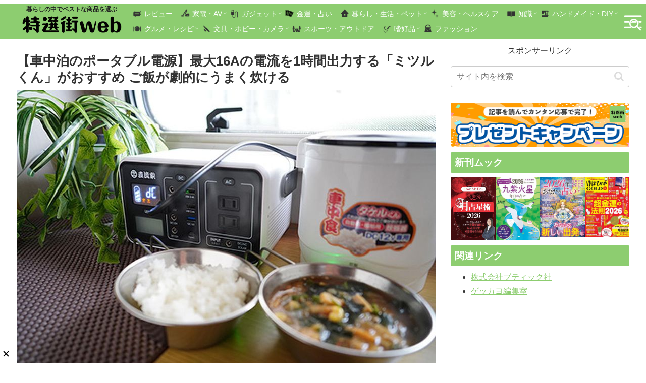

--- FILE ---
content_type: text/html; charset=utf-8
request_url: https://www.google.com/recaptcha/api2/aframe
body_size: 266
content:
<!DOCTYPE HTML><html><head><meta http-equiv="content-type" content="text/html; charset=UTF-8"></head><body><script nonce="RPRmcBaBc0T9ZSQA4670lQ">/** Anti-fraud and anti-abuse applications only. See google.com/recaptcha */ try{var clients={'sodar':'https://pagead2.googlesyndication.com/pagead/sodar?'};window.addEventListener("message",function(a){try{if(a.source===window.parent){var b=JSON.parse(a.data);var c=clients[b['id']];if(c){var d=document.createElement('img');d.src=c+b['params']+'&rc='+(localStorage.getItem("rc::a")?sessionStorage.getItem("rc::b"):"");window.document.body.appendChild(d);sessionStorage.setItem("rc::e",parseInt(sessionStorage.getItem("rc::e")||0)+1);localStorage.setItem("rc::h",'1769018528176');}}}catch(b){}});window.parent.postMessage("_grecaptcha_ready", "*");}catch(b){}</script></body></html>

--- FILE ---
content_type: text/javascript; charset=UTF-8
request_url: https://click.speee-ad.jp/v1/recwid?url=https%3A%2F%2Ftokusengai.com%2F_ct%2F17436235%3F&ft=1&placement_id=9697&placement_code=2-tokusengai_pc&v=4.3.0&device=1&os=2&ref=&cb_name=uzWidgetCallback0&sess_id=b19a9d81-aaee-b483-1ec0-d079197c84ac&ext=&cb=1769018521536
body_size: 117
content:
uzWidgetCallback0({"uuid":"dbbbbe84-c956-40da-94cd-c712ab78657b","opt_out":false})


--- FILE ---
content_type: text/javascript; charset=UTF-8
request_url: https://click.speee-ad.jp/v1/recwid?url=https%3A%2F%2Ftokusengai.com%2F_ct%2F17436235%3F&ft=1&placement_id=9570&placement_code=2-tokusengai_sp&v=4.3.0&device=1&os=2&ref=&cb_name=uzWidgetCallback1&sess_id=55e4462f-dd45-d9fd-bb0a-194ebce49d56&ext=&cb=1769018522638
body_size: 116
content:
uzWidgetCallback1({"uuid":"bd3628cd-de63-4818-ac2c-418588921e98","opt_out":false})


--- FILE ---
content_type: text/javascript; charset=UTF-8
request_url: https://yads.yjtag.yahoo.co.jp/tag?s=40010_695326&fr_id=yads_3482917-0&p_elem=ad1&u=https%3A%2F%2Ftokusengai.com%2F_ct%2F17436235%3F&pv_ts=1769018521716&cu=https%3A%2F%2Ftokusengai.com%2F_ct%2F17436235&suid=befade14-d6b7-4bfa-b145-8635064afbb9
body_size: 946
content:
yadsDispatchDeliverProduct({"dsCode":"40010_695326","patternCode":"40010_695326-732194","outputType":"js_frame","targetID":"ad1","requestID":"6716427c82909a0f6ed6d404648db960","products":[{"adprodsetCode":"40010_695326-732194-772070","adprodType":12,"adTag":"<script onerror=\"YJ_YADS.passback()\" type=\"text/javascript\" src=\"//yj-a.p.adnxs.com/ttj?id=30609359&position=below&rla=SSP_FP_CODE_RLA&rlb=SSP_FP_CODE_RLB&size=320x50\"></script>","width":"320","height":"50"},{"adprodsetCode":"40010_695326-732194-772068","adprodType":3,"adTag":"<script onerror='YJ_YADS.passback()' src='https://yads.yjtag.yahoo.co.jp/yda?adprodset=40010_695326-732194-772068&cb=1769018526341&cu=https%3A%2F%2Ftokusengai.com%2F_ct%2F17436235&p_elem=ad1&pv_id=6716427c82909a0f6ed6d404648db960&suid=befade14-d6b7-4bfa-b145-8635064afbb9&u=https%3A%2F%2Ftokusengai.com%2F_ct%2F17436235%3F' type='text/javascript'></script>","width":"320","height":"50","iframeFlag":1},{"adprodsetCode":"40010_695326-732194-772069","adprodType":5,"adTag":"<script type=\"text/javascript\">(function(){var prefix=window.location.protocol=='https:'?'https://s.':'http://ah.';document.write('<a href=\"http://promotionalads.yahoo.co.jp/quality/\" target=\"_blank\"> <img src=\"' + prefix + 'yimg.jp/images/im/innerad/QC_320_50.jpg\" width=\"320\" height=\"50\" border=\"0\"> </img> </a> ');})()</script>","width":"320","height":"50"}],"measurable":1,"frameTag":"<div style=\"text-align:center;\"><iframe src=\"https://s.yimg.jp/images/listing/tool/yads/yads-iframe.html?s=40010_695326&fr_id=yads_3482917-0&p_elem=ad1&u=https%3A%2F%2Ftokusengai.com%2F_ct%2F17436235%3F&pv_ts=1769018521716&cu=https%3A%2F%2Ftokusengai.com%2F_ct%2F17436235&suid=befade14-d6b7-4bfa-b145-8635064afbb9\" style=\"border:none;clear:both;display:block;margin:auto;overflow:hidden\" allowtransparency=\"true\" data-resize-frame=\"true\" frameborder=\"0\" height=\"50\" id=\"yads_3482917-0\" name=\"yads_3482917-0\" scrolling=\"no\" title=\"Ad Content\" width=\"320\" allow=\"fullscreen; attribution-reporting\" allowfullscreen loading=\"eager\" ></iframe></div>"});

--- FILE ---
content_type: text/javascript; charset=UTF-8
request_url: https://click.speee-ad.jp/v1/recwid?url=https%3A%2F%2Ftokusengai.com%2F_ct%2F17436235%3F&ft=1&placement_id=9597&placement_code=rank-1-tokusengai_pc&v=4.3.0&device=1&os=2&ref=&cb_name=uzWidgetCallback4&sess_id=2155ce20-4f4e-eef8-a229-feef2a035963&ext=&cb=1769018524236
body_size: 116
content:
uzWidgetCallback4({"uuid":"22e13725-74f4-47ec-bf8f-36c1ab1097a3","opt_out":false})


--- FILE ---
content_type: text/javascript; charset=UTF-8
request_url: https://click.speee-ad.jp/v1/recwid?url=https%3A%2F%2Ftokusengai.com%2F_ct%2F17436235%3F&ft=1&placement_id=9567&placement_code=1-tokusengai_sp&v=4.3.0&device=1&os=2&ref=&cb_name=uzWidgetCallback2&sess_id=4fa4690e-eb14-b17f-7845-09c76b5f03c6&ext=&cb=1769018522922
body_size: 116
content:
uzWidgetCallback2({"uuid":"22e13725-74f4-47ec-bf8f-36c1ab1097a3","opt_out":false})


--- FILE ---
content_type: text/javascript; charset=UTF-8
request_url: https://yads.yjtag.yahoo.co.jp/tag?s=40010_695325&fr_id=yads_6493153-1&p_elem=ad1&u=https%3A%2F%2Ftokusengai.com%2F_ct%2F17436235%3F&pv_ts=1769018521716&cu=https%3A%2F%2Ftokusengai.com%2F_ct%2F17436235&suid=befade14-d6b7-4bfa-b145-8635064afbb9
body_size: 947
content:
yadsDispatchDeliverProduct({"dsCode":"40010_695325","patternCode":"40010_695325-732193","outputType":"js_frame","targetID":"ad1","requestID":"fc607b56e369fca1e211c9ef482ac18a","products":[{"adprodsetCode":"40010_695325-732193-772067","adprodType":12,"adTag":"<script onerror=\"YJ_YADS.passback()\" type=\"text/javascript\" src=\"//yj-a.p.adnxs.com/ttj?id=30609357&position=below&rla=SSP_FP_CODE_RLA&rlb=SSP_FP_CODE_RLB&size=728x90\"></script>","width":"728","height":"90"},{"adprodsetCode":"40010_695325-732193-772065","adprodType":3,"adTag":"<script onerror='YJ_YADS.passback()' src='https://yads.yjtag.yahoo.co.jp/yda?adprodset=40010_695325-732193-772065&cb=1769018526778&cu=https%3A%2F%2Ftokusengai.com%2F_ct%2F17436235&p_elem=ad1&pv_id=fc607b56e369fca1e211c9ef482ac18a&suid=befade14-d6b7-4bfa-b145-8635064afbb9&u=https%3A%2F%2Ftokusengai.com%2F_ct%2F17436235%3F' type='text/javascript'></script>","width":"728","height":"90","iframeFlag":1},{"adprodsetCode":"40010_695325-732193-772066","adprodType":5,"adTag":"<script type=\"text/javascript\">(function(){var prefix=window.location.protocol=='https:'?'https://s.':'http://ah.';document.write('<a href=\"http://promotionalads.yahoo.co.jp/quality/\" target=\"_blank\"> <img src=\"' + prefix + 'yimg.jp/images/im/innerad/QC_728_90.jpg\" width=\"728\" height=\"90\" border=\"0\"> </img> </a> ');})()</script>","width":"728","height":"90"}],"measurable":1,"frameTag":"<div style=\"text-align:center;\"><iframe src=\"https://s.yimg.jp/images/listing/tool/yads/yads-iframe.html?s=40010_695325&fr_id=yads_6493153-1&p_elem=ad1&u=https%3A%2F%2Ftokusengai.com%2F_ct%2F17436235%3F&pv_ts=1769018521716&cu=https%3A%2F%2Ftokusengai.com%2F_ct%2F17436235&suid=befade14-d6b7-4bfa-b145-8635064afbb9\" style=\"border:none;clear:both;display:block;margin:auto;overflow:hidden\" allowtransparency=\"true\" data-resize-frame=\"true\" frameborder=\"0\" height=\"90\" id=\"yads_6493153-1\" name=\"yads_6493153-1\" scrolling=\"no\" title=\"Ad Content\" width=\"728\" allow=\"fullscreen; attribution-reporting\" allowfullscreen loading=\"eager\" ></iframe></div>"});

--- FILE ---
content_type: text/javascript; charset=UTF-8
request_url: https://click.speee-ad.jp/v1/recwid?url=https%3A%2F%2Ftokusengai.com%2F_ct%2F17436235%3F&ft=1&placement_id=9579&placement_code=3-tokusengai_sp&v=4.3.0&device=1&os=2&ref=&cb_name=uzWidgetCallback3&sess_id=d929294e-1e3f-7b5e-de81-75f93aede186&ext=&cb=1769018524142
body_size: 116
content:
uzWidgetCallback3({"uuid":"22e13725-74f4-47ec-bf8f-36c1ab1097a3","opt_out":false})
